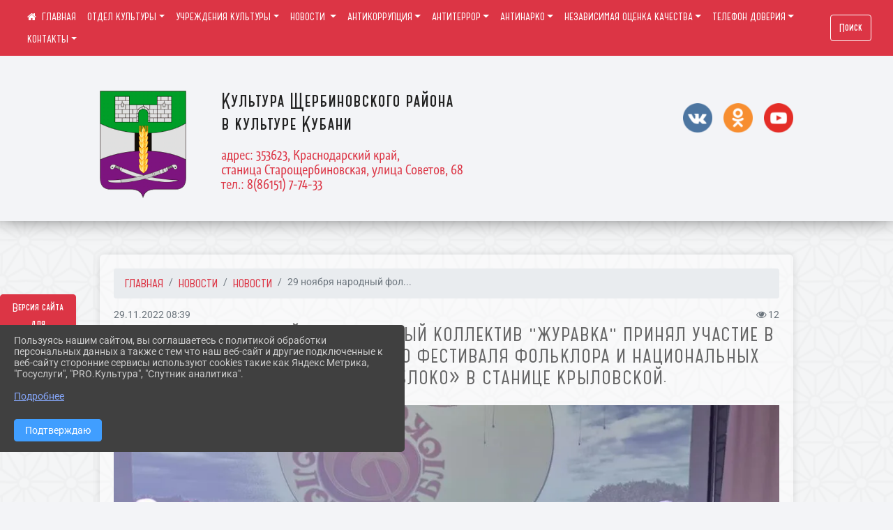

--- FILE ---
content_type: text/html; charset=utf-8
request_url: https://sherbok.ru/item/1399808
body_size: 20848
content:
<!DOCTYPE html><html lang="ru" class="h-100"><head><meta charset="utf-8"><meta http-equiv="X-UA-Compatible" content="IE=edge"><meta name="viewport" content="width=device-width, initial-scale=1"><link href="https://www.leocdn.ru/assets/uploads/favicons/u-251_164c8-png.ico" rel="shortcut icon" type="image/x-icon"><meta name="baseStaticUrl" content="/kubcms-front/v5/master"><link rel="stylesheet" crossorigin="" href="/kubcms-front/v5/master/s/a-index-tM_7IAdW.css"><link rel="stylesheet" crossorigin="" href="/kubcms-front/v5/master/s/a-el-form-item-aOVeQJfs.css"><link rel="stylesheet" crossorigin="" href="/kubcms-front/v5/master/s/a-el-checkbox-RI4HkaMh.css"><link rel="stylesheet" crossorigin="" href="/kubcms-front/v5/master/s/a-ParentTreeSelect-vdZDJbKU.css"><link rel="stylesheet" crossorigin="" href="/kubcms-front/v5/master/s/a-HelperTool-tn0RQdqM.css"><link rel="stylesheet" crossorigin="" href="/kubcms-front/v5/master/s/a-VideoInput-CvP3_GcT.css"><link rel="stylesheet" crossorigin="" href="/kubcms-front/v5/master/s/a-el-checkbox-group-D_6SYB2i.css"><link rel="stylesheet" crossorigin="" href="/kubcms-front/v5/master/s/a-index-cdla2BLU.css"><link rel="stylesheet" crossorigin="" href="/kubcms-front/v5/master/s/a-el-popover-Cktl5fHm.css"><link rel="stylesheet" crossorigin="" href="/kubcms-front/v5/master/s/a-FormPublicRender-MIpZo3OT.css"><link rel="stylesheet" crossorigin="" href="/kubcms-front/v5/master/s/a-el-date-picker-B3rLwVmC.css"><link rel="stylesheet" crossorigin="" href="/kubcms-front/v5/master/s/a-el-radio-DCrt2ktn.css"><link rel="stylesheet" crossorigin="" href="/kubcms-front/v5/master/s/a-el-pagination-BDwEpwR6.css"><link rel="stylesheet" crossorigin="" href="/kubcms-front/v5/master/s/a-el-popconfirm-Du63PGr7.css"><link rel="stylesheet" crossorigin="" href="/kubcms-front/v5/master/s/a-el-slider-DZCsS5Hk.css"><link rel="stylesheet" crossorigin="" href="/kubcms-front/v5/master/s/a-el-color-picker-ILi5dVKC.css"><link rel="stylesheet" crossorigin="" href="/kubcms-front/v5/master/s/a-el-input-number-BjNNn4iI.css"><link rel="stylesheet" crossorigin="" href="/kubcms-front/v5/master/s/a-index-DsLjyqO-.css"><link rel="stylesheet" crossorigin="" href="/kubcms-front/v5/master/s/a-SectionSettings-DWG_XLy8.css"><link rel="stylesheet" crossorigin="" href="/kubcms-front/v5/master/s/a-inSite-8egEwldS.css"><script type="module" crossorigin="" src="/kubcms-front/v5/master/s/e-inSite-BOhS6m2p.js"></script><link rel="modulepreload" crossorigin="" href="/kubcms-front/v5/master/s/c-index-bEbJun7z.js"><link rel="modulepreload" crossorigin="" href="/kubcms-front/v5/master/s/c-el-form-item-Dxi71L-P.js"><link rel="modulepreload" crossorigin="" href="/kubcms-front/v5/master/s/c-el-checkbox-CajeHZm7.js"><link rel="modulepreload" crossorigin="" href="/kubcms-front/v5/master/s/c-vuedraggable.umd-BHhTWoBF.js"><link rel="modulepreload" crossorigin="" href="/kubcms-front/v5/master/s/c-FrontendInterfaces-BVkycfaD.js"><link rel="modulepreload" crossorigin="" href="/kubcms-front/v5/master/s/c-ParentTreeSelect-9BFWADb_.js"><link rel="modulepreload" crossorigin="" href="/kubcms-front/v5/master/s/c-index-CYQ4u1dC.js"><link rel="modulepreload" crossorigin="" href="/kubcms-front/v5/master/s/c-HelperTool-D7hxN4_b.js"><link rel="modulepreload" crossorigin="" href="/kubcms-front/v5/master/s/c-FormGroupWrapper-lKGmvqxY.js"><link rel="modulepreload" crossorigin="" href="/kubcms-front/v5/master/s/c-_baseMap-DyS895Ik.js"><link rel="modulepreload" crossorigin="" href="/kubcms-front/v5/master/s/c-map-BGkT4sNy.js"><link rel="modulepreload" crossorigin="" href="/kubcms-front/v5/master/s/c-_baseOrderBy-CY_iNDhL.js"><link rel="modulepreload" crossorigin="" href="/kubcms-front/v5/master/s/c-orderBy-Bgm9KKau.js"><link rel="modulepreload" crossorigin="" href="/kubcms-front/v5/master/s/c-VideoInput-DqNmTCf7.js"><link rel="modulepreload" crossorigin="" href="/kubcms-front/v5/master/s/c-lodash-BQl7P9W9.js"><link rel="modulepreload" crossorigin="" href="/kubcms-front/v5/master/s/c-animations-BhI5P8CS.js"><link rel="modulepreload" crossorigin="" href="/kubcms-front/v5/master/s/c-index-DQIgQm1J.js"><link rel="modulepreload" crossorigin="" href="/kubcms-front/v5/master/s/c-index-CQ56PxfO.js"><link rel="modulepreload" crossorigin="" href="/kubcms-front/v5/master/s/c-toInteger-C6xo1XSi.js"><link rel="modulepreload" crossorigin="" href="/kubcms-front/v5/master/s/c-index-D5xCMlbC.js"><link rel="modulepreload" crossorigin="" href="/kubcms-front/v5/master/s/c-FormPublicRender-CshrnIvM.js"><link rel="modulepreload" crossorigin="" href="/kubcms-front/v5/master/s/c-el-pagination-ohcjjy-B.js"><link rel="modulepreload" crossorigin="" href="/kubcms-front/v5/master/s/c-el-popconfirm-CP8G0ic0.js"><link rel="modulepreload" crossorigin="" href="/kubcms-front/v5/master/s/c-index-ndmCYBTm.js"><link rel="modulepreload" crossorigin="" href="/kubcms-front/v5/master/s/c-el-slider-neuk3Ysm.js"><link rel="modulepreload" crossorigin="" href="/kubcms-front/v5/master/s/c-index-BYuZUDxE.js"><link rel="modulepreload" crossorigin="" href="/kubcms-front/v5/master/s/c-AddOrEdit-D10FjbOx.js"><link rel="modulepreload" crossorigin="" href="/kubcms-front/v5/master/s/c-index-yJLvgOIv.js"><link rel="modulepreload" crossorigin="" href="/kubcms-front/v5/master/s/c-index-BLOKTJfr.js"><link rel="modulepreload" crossorigin="" href="/kubcms-front/v5/master/s/c-SingleUploaderWithActions-B7OfwLLm.js"><link rel="modulepreload" crossorigin="" href="/kubcms-front/v5/master/s/c-SectionSettings-S1N5Srcd.js"><style></style><title>29 ноября народный фольклорный коллектив "Журавка" принял участие в зональном этапе  XXXIV краевого фестиваля фольклора и национальных культур «Золотое яблоко» в станице Крыловской. | Культура Щербиновского района Краснодарский край</title>
<meta name="title" content="29 ноября народный фольклорный коллектив " Журавка"="" принял="" участие="" в="" зональном="" этапе="" xxxiv="" краевого="" фестиваля="" фольклора="" и="" национальных="" культур="" «Золотое="" яблоко»="" станице="" Крыловской.="" |="" Культура="" Щербиновского="" района="" Краснодарский="" край"="">
<meta name="keywords" content="ноября, народный, фольклорный, коллектив, журавка, принял, участие, зональном, этапе, xxxiv, краевого, фестиваля, фольклора, национальных, культур, золотое,">
<meta property="og:url" content="https://sherbok.ru/item/1399808">
<meta property="og:type" content="website">
<meta property="og:title" content="29 ноября народный фольклорный коллектив " Журавка"="" принял="" участие="" в="" зональном="" этапе="" xxxiv="" краевого="" фестиваля="" фольклора="" и="" национальных="" культур="" «Золотое="" яблоко»="" станице="" Крыловской.="" |="" Культура="" Щербиновского="" района="" Краснодарский="" край"="">
<meta property="og:description" content="">
<meta property="og:image" content="/image-resizer/eqo9ePWtswn8j0B9nwGTp5KLyvV81Vn5wq7yAHCr%2Ffit-in%2F1300x1300%2Ffilters%3Aquality(80)%3Aformat(webp)%2F782329.selcdn.ru%2Fleonardo%2FuploadsForSiteId%2F49776%2Fcontent%2F4a4a6a63-2d14-4cc7-b094-4fb3b78b9ce0.jpeg">
<meta name="twitter:card" content="summary_large_image">
<meta property="twitter:domain" content="sherbok.ru">
<meta property="twitter:url" content="https://sherbok.ru/item/1399808">
<meta name="twitter:title" content="29 ноября народный фольклорный коллектив " Журавка"="" принял="" участие="" в="" зональном="" этапе="" xxxiv="" краевого="" фестиваля="" фольклора="" и="" национальных="" культур="" «Золотое="" яблоко»="" станице="" Крыловской.="" |="" Культура="" Щербиновского="" района="" Краснодарский="" край"="">
<meta name="twitter:description" content="">
<meta name="twitter:image" content="/image-resizer/eqo9ePWtswn8j0B9nwGTp5KLyvV81Vn5wq7yAHCr%2Ffit-in%2F1300x1300%2Ffilters%3Aquality(80)%3Aformat(webp)%2F782329.selcdn.ru%2Fleonardo%2FuploadsForSiteId%2F49776%2Fcontent%2F4a4a6a63-2d14-4cc7-b094-4fb3b78b9ce0.jpeg"></head><body class="h-100 ptype-item_page item-id-1399808 parent-id-1920654 parent-id-49780"><script>
		if ((document?.cookie || '').indexOf('devMode=1') !== -1) {
			var elemDiv = document.createElement('div');
			elemDiv.style.cssText = 'position:fixed;bottom:16px;right:35px;z-index:10000;color:red;';
			elemDiv.innerText = "devMode"
			document.body.appendChild(elemDiv);
		}
				</script><style data-styled="true" data-styled-version="6.1.12">.etsVJd{color:#ccc!important;font-size:16px!important;transition:transform 0.2s;display:inline-block;}/*!sc*/
.etsVJd:hover{color:#fff!important;transform:scale(1.2);}/*!sc*/
data-styled.g1[id="sc-braxZu"]{content:"etsVJd,"}/*!sc*/
.fjwXFW img{max-height:100%;min-width:100%;vertical-align:bottom;object-fit:cover;}/*!sc*/
data-styled.g2[id="sc-gJhJTp"]{content:"fjwXFW,"}/*!sc*/
</style><style id="custom-styles-2">/*лого в шапке и текст*/
.logoback {
    display: flex;
}
.logobackright {
    margin-right: 50px;
}
.line {
    display: none;
}
/*лого в шапке и текст*/

/* ширина тела*/
.container, .container-lg, .container-md, .container-sm, .container-xl {
    max-width: 80%;
}
/* ширина тела*/


/* высота заголовка */
.logo {
    font-family: 'Graublau Web', serif;
    margin-top: 80px;
}
/* высота заголовка */

/**********************************************************/
/************** шаблон css (основные фунции) **************/
/**********************************************************/

/*** ПОДГРУЖАЕМ ШРИФТЫ ***/
@font-face {
    font-family: Graublau Web; /* Имя шрифта */
    src: url(https://www.leocdn.ru/uploadsForSiteId/203019/content/705bddad-5e59-4457-9f48-404fcfdd9f75.otf); /* Путь к файлу со шрифтом */
   }
   
   @font-face {
    font-family: 'catorze27style1_semibold'; /* Имя шрифта */
    src: url(https://www.leocdn.ru/uploadsForSiteId/203239/content/ba7a4fed-fa3e-49ec-933e-f65baea6409e.woff); /* Путь к файлу со шрифтом */
   }
 
      @font-face {
     font-family: 'Roboto'; /* Имя шрифта */
      src: url(https://www.leocdn.ru/uploadsForSiteId/200018/content/46f891a3-1ecb-4a51-b70f-4569981aae86.woff ); /* Путь к файлу со шрифтом */
   }
/*** ПОДГРУЖАЕМ ШРИФТЫ ***/


/*** ШРИФТЫ И СТИЛЬ ЗАГОЛОВКОВ ***/

body {/*используем семью шрифтов в теле сайта***/
 font-family: 'Roboto'; /* Имя шрифта */
	 background: #f3f4f7;
    background-image: url(https://www.leocdn.ru/uploadsForSiteId/133541/content/90c2e32c-645e-43f6-ba96-666db780a4c7.png);
    background-position: left top !important;
    background-repeat: repeat !important;
    background-attachment: fixed !important;
    background-size: 400px;
}

.logo {/*используем семью шрифтов в шапке сайта ***/

 font-family: 'catorze27style1_semibold'; /* Имя шрифта */
}

p {

   font-family: 'Roboto';/* Имя шрифта */
}



/* новости */


/* новости */
a {
  color: #dc3545; 
    text-decoration: none;
    background-color: transparent;
    font-size: 16px;
 font-family: 'catorze27style1_semibold';
}

a:hover {
 color: #53565B;
    text-decoration: none;
   
} 
.h3, h3 {
    font-size: 26px;
    font-weight: bold;
    text-transform: uppercase;
    letter-spacing: 1px;
    color: #222222ad !important;
    text-transform: uppercase;
    font-family: 'catorze27style1_semibold';
    text-align: center;
    margin-bottom: 20px;
}



.h4, h4 {/*стиль заголовков h4*/
	font-size: 1.3rem;
	font-weight: bold;
	color: #0e99a7; 
	 text-transform: uppercase;
 font-family: 'catorze27style1_semibold'; /* Имя шрифта */
}    


/*иконка главная */
 .fa-home:before {
    content: "\f015 ";
}
 .fa-home:after {
    content: "\00a0 \00a0 ГЛАВНАЯ ";
 font-family: 'catorze27style1_semibold'; /* Имя шрифта */
}
/*иконка главная */

/*** ШРИФТЫ И СТИЛЬ ЗАГОЛОВКОВ ***/



/* иконки соц-сети шапка и подвал */
.fa-youtube-square::before, .fa-youtube-square::before {
    color: #48649D;
    width: 1%;
    background-image: url(https://www.leocdn.ru/uploadsForSiteId/200417/content/cc4cc1f2-b18b-4bdb-8525-5324fd6e67d0.png);
    content: '';
    width: 42px;
    height: 42px;
    background-size: cover;
    float: right;
}

i.fa.fa-2x.fa-telegram::before, i.fa.fa-2x.fa-telegram::before {
    color: #48649D;
    width: 1%;
    background-image: url(https://www.leocdn.ru/uploadsForSiteId/202244/content/3a022d45-2c93-4944-905d-acc134c5679d.png);
    content: '';
    width: 42px;
    height: 42px;
    background-size: cover;
    float: right;
    
}

.fa-vk::before {
    color: #48649D;
    width: 1%;
    background-image: url(https://www.leocdn.ru/uploadsForSiteId/201172/content/3dbeed6b-9956-499c-ae48-758107655c1b.png);
    content: '';
    width: 42px;
    height: 42px;
    background-size: cover;
    float: right
}
.fa-odnoklassniki-square::before {
   color: #48649D;
    width: 1%;
    background-image: url(https://www.leocdn.ru/uploadsForSiteId/201172/content/2904fc0e-c9a0-45b6-a489-ea937f865c9a.png);
    content: '';
    width: 42px;
    height: 42px;
    background-size: cover;
    float: right;
}
/* иконки соц-сети шапка и подвал */


/* шапка сайта */
.head-image {
    background: #f3f4f7;
 width: 100%;
    background-size: auto 100%;
    background-repeat: no-repeat;
    background-position: bottom;
   box-shadow: 0px -11px 31px black;
    margin-top: 30px;

}
/* шапка сайта */


/* логотип в шапке */
.line {
    width: 150px;
    height: 100px;
}

/* логотип в шапке */



/*обводка блока*/
.el-card {
   border: none;}
/*обводка блока*/

/*схема проезда*/
.left {
    width: 48%;
    float: left;
    padding: 20px;
}

.right {
    width: 48%;
    float: right;
}
/*схема проезда*/

/* горизонтальное меню*/

.navbar-expand-sm .navbar-nav {
    margin: 0 auto;
}

.navbar.navbar-expand-sm.navbar-dark {
    background-color: #dc3545 !important;
    top: 0;
    position: absolute;
    margin: 0 auto;
    width: 100%;
    z-index: 10;
}

.navbar-dark .navbar-nav .nav-link {
    color: #fff !important;
  font-family: 'catorze27style1_semibold'; /* Имя шрифта */
   font-size: 14px;
}

.navbar-dark .navbar-nav .nav-link:hover {
    color: #ffffff82 !important;
    font-size: 15px;
     transition: all 350ms ease !important;
}

.dropdown-menu.menu-sortabled.ui-sortable.show {
    margin-top: 11px;
}

.dropdown-menu {
    border: 1px solid rgb(60 60 60 / 48%);
    border-radius: 0.25rem;
    margin-top: 10px;
}


.dropdown-item:focus, .dropdown-item:hover {
    color: #ffffff;
    text-decoration: none;
    background-color: #dc3545;
    font-size: 18px;
         transition: all 350ms ease !important;
}
.dropdown-item.active, .dropdown-item:active {
    background-color: #484848;
}

/* иконки редактирования */
.navbar.navbar-expand-sm.navbar-dark i.fa.fa-list {
color: #919191;
}
.navbar.navbar-expand-sm.navbar-dark i.fa.fa-plus {
color: #919191;
}
/* иконки редактирования */
/* горизонтальное меню*/



/*подвал*/
footer.footer {
text-transform: uppercase;
	background: #303030 repeat !important;
	 font-family: 'catorze27style1_semibold'; /* Имя шрифта */
}

footer.footer a {
	color: #FFFFFF;
	text-decoration: none;
}

footer.footer a:hover {
  color: #bdbdbd;
    text-decoration: none;
    font-size: 20px;
     transition: all 350ms ease !important;

}
footer.footer .text-muted a:hover {
    color: #e1e1e1;
    text-decoration: none;
font-size: 14px;
 
}



.buttonleft {
    float: left;
    width: 25%;
        padding: 10px;
}

.buttonright1 {
    float: right;
    width: 25%;
    display: block;
        border-left: 14px solid #dc3545;
    padding: 20px;
}

.buttonright2 {
    float: right;
    width: 25%;
    display: block;
        border-left: 14px solid #dc3545;
    padding: 20px;
}

.buttoncentr {
    display: flex;
}

@media screen and (max-width: 800px) {
.buttoncentr {
   display: none; 
}  
}

/*подвал*/

/**********************************************************/
/************** шаблон css (основные фунции) **************/
/**********************************************************/



/* Кнопка вертикального меню */
#show-sidebar {
    top: 100px !important;
}
/* Кнопка вертикального меню */

/*версия для слабовидящих*/
.visual-impired-button {
    margin-top: 400px;
padding: 0.75rem 0rem !important;
    max-width: 109px !important;
}

.fa-eye-slash:before {
    content: "ВЕРСИЯ ДЛЯ СЛАБОВИДЯЩИХ";
    font-size: 10px;
font-family: 'Roboto'; /* Имя шрифта */
}

.visual-impired-button a:hover {
    transform: scale(1.1) translateX(5px);
    transition: all 350ms ease !important;
}
@media screen and (max-width: 800px) {
  .fa-eye-slash:before {
    content: "\f070";
    font-size: 14px;
     font-family: unset !important;
} 
}
    
    
    
    

/*версия для слабовидящих*/

/*** КНОПКА ПОИСК ***/

.form-inline .form-control {
    width: 140px;
    font-size: 12px;
    text-transform: lowercase;
}


.btn-outline-success {
 color: #fff;
    background-color: #dc3545;
    border-color: #ffffff;
    font-family: 'catorze27style1_semibold'; /* Имя шрифта */
}

.btn-outline-success:hover {
    color: #dc3545;
    background-color: #ffffff;
    border-color: #dc3545;
}

.btn-outline-success:not(:disabled):not(.disabled).active, .btn-outline-success:not(:disabled):not(.disabled):active, .show > .btn-outline-success.dropdown-toggle {
 color: #fff;
    background-color: #dc3545;
    border-color: #dc3545;
}

.btn-outline-success:not(:disabled):not(.disabled).active:focus, .btn-outline-success:not(:disabled):not(.disabled):active:focus, .show > .btn-outline-success.dropdown-toggle:focus {
	box-shadow: 0 0 0 .2rem #dc354500 !important;
}

.btn-outline-success.focus, .btn-outline-success:focus {
	box-shadow: 0 0 0 .2rem #dc354500 !important;
}
/*** КНОПКА ПОИСК ***/



/*** ХЛЕБНЫЕ КРОШКИ ***/
.breadcrumb  i.fa.fa-home
{display: none;}


.breadcrumb  a {
	color: #dc3545 !important;
	    text-transform: uppercase;
}

.breadcrumb  a:hover {
	color: #858585 !important;
}

.breadcrumb  a:focus {
	color: #858585  !important ;
}
/*** ХЛЕБНЫЕ КРОШКИ ***/


/*** ВЕРТИКАЛЬНОЕ МЕНЮ ***/
.sidebar-content {
    text-transform: uppercase;
}

.sidebar-brand {
	color: #9978a5 !important;
}

.sidebar-brand a {
	color: #9978a5 !important;
}

.sidebar-brand  a:hover {
	color: #9978a5 !important;
}

.sidebar-brand  a:focus {
	color: #9978a5 !important;
}

.sidebar-wrapper .sidebar-menu .active > a {
	background: #4e4e4e;
}

.sidebar-wrapper .sidebar-menu .sidebar-dropdown .sidebar-submenu ul {
	background: #9978a5;
}

.sidebar-wrapper {
	background: #303030;
}

.sidebar-wrapper .sidebar-menu a {
	color: #ffffff !important;
}

.sidebar-wrapper .sidebar-menu a:hover {
	color: #c1c1c1 !important;
}

.sidebar-wrapper .sidebar-menu a:focus {
	color: #c1c1c1 !important;
}

.sidebar-menu > ul:nth-child(1) > li:nth-child(1) {
	color: #9978a5 !important;
}

.sidebar-menu > ul:nth-child(2) > li:nth-child(1) {
	color: #9978a5 !important;
}
/*** ВЕРТИКАЛЬНОЕ МЕНЮ ***/



/*** ИНОЕ ***/


/**** Карусель банеров ***/
/** изображения **/
.slick-initialized .slick-slide img {
transition: all 300ms ease !important;
border-radius: 100px !important;
-webkit-filter: grayscale(30%) !important;
filter: grayscale(30%) !important;
margin-bottom: 8px !important;
}
.slick-initialized .slick-slide img:hover {filter: none !important; }
/** изображения **/
.slick-slide .w-100 {
    width: 90% !important;
    
 background: white !important;
}
/** ссылки **/
.cms-block-banners.slider-banners .each-item-container a {color: #6D6B7A; font-size: 13px; transition: all 300ms ease; text-decoration: none;}
.cms-block-banners.slider-banners .each-item-container a:hover {color: #212121; text-decoration: none;}

/* иконки контроля*/
.carousel-control-prev-icon {background: url("https://782329.selcdn.ru/leo_panorams/sprite_icons.png") no-repeat 10px -320px !important;}
.carousel-control-next-icon {background: url("https://782329.selcdn.ru/leo_panorams/sprite_icons.png")  no-repeat 0px -380px !important;}
/* иконки контроля*/
/*** Карусель банеров ***/


/*Секции*/

html {
  scroll-behavior: smooth;
}
body {
  margin: 0;
 
}


.menu nav > p > a
 {
    margin-left: 10px;
}

a + a{
  margin-left: 0em;
}

section {
  width: 100%;
  height: auto;

  justify-content: center;
  align-items: center;
}
#a {
 background: url("https://home-school.interneturok.ru/static/articles/tridzat_pyat_sites/tridzat_pyat_sites.jpg") !important;
    background-position: left top !important;
    background-size: cover!important;
    background-repeat: no-repeat !important;
    background-attachment: fixed !important;

}
#b {

      background-position: left top !important;
    background-size: cover!important;
    background-repeat: no-repeat !important;
    background-attachment: fixed !important;
  
}
section#с {
     background: url("https://www.leocdn.ru/uploadsForSiteId/202566/content/adb5bbdc-3203-4eeb-82a0-caff622d0c66.jpg") !important;
      background-position: left top !important;
    background-size: cover!important;
    background-repeat: no-repeat !important;
    background-attachment: fixed !important;
   width: 100%;
  height: 900px;

 
}

#d {

background-position: left top !important;
    background-size: cover!important;
    background-repeat: no-repeat !important;
    background-attachment: fixed !important;
}
/*Секции*/


/*кнопки*/
.button_1619682619722 {
 font-family: 'catorze27style1_semibold'; /* Имя шрифта */
    display: inline-block !important;
    text-decoration: none !important;
    background-color: #dc3545 !important;
    color: #ffffff !important;
    border-radius: 5px !important;
    font-size: 14px !important;
    padding: 6px 27px !important; 
    transition: all 0.4s ease !important;
margin-top: 0px !important;
margin-bottom: 0px !important;
}
.button_1619682619722:hover{
    text-decoration: none !important; 
    background-color: #222 !important;
    color: #fff !important;
 font-size: 15px !important;
  transition: all 350ms ease !important;
}
/*кнопки*/

/* Карточки медиатеки */

/* плавное увеличение карточки новости */
.cms-block-news.tail-news .card:hover {
transform: scale(1.030);
    transition: all 0.35s ease-in-out;}
/* плавное увеличение карточки новости */

/* плавное увеличение баннеров */
.cms-block-banners .list-banners a {
    -webkit-transition: all 0.15s ease-in-out;
    transition: all 0.35s ease-in-out;
    background: #ffffff00 !important;
}
.cms-block-banners .list-banners a:hover {
transform: scale(1.010) !important;
    transition: all 0.35s ease-in-out;
}

/* плавное увеличение баннеров */

.section-fluid-main{
  position: relative;
  display: block;
  overflow: hidden;
  width: calc(100% - 40px);
  padding-right: 15px;
  padding-left: 15px;
  margin-right: auto;
  margin-left: auto;
  max-width: 1140px;
  padding: 20px 0;
}
.section-row{
  display: -ms-flexbox;
  display: flex;
  -ms-flex-wrap: wrap;
  flex-wrap: wrap;
  margin-right: -15px;
  margin-left: -15px;
}
.section-row:hover .section-col{
  opacity: 0.1;
}
.section-col{
  position: relative;
  width: 100%;
  -ms-flex: 0 0 50%;
  flex: 0 0 50%;
  max-width: 50%;
  transition: opacity 250ms linear;
}
.section-row .section-col:hover{
  opacity: 1;
}
.section{
  position: relative;
  display: block;
  width: 100%;
  overflow: hidden;
  cursor: pointer;
  padding: 15px;
}
.section-in{
  position: relative;
  display: block;
  width: 100%;
  overflow: hidden;
  border-radius: 6px;
  cursor: pointer;
}
.section-in img{
  display: block;
  width: 100%;
  height: auto;
  transition: transform 250ms linear;
  filter: grayscale(108%);
}
.section-col:hover .section-in img{
  transform: scale(1.1) rotate(0deg);
}

.hover-text{
  position: fixed;
  top: 0;
  left: 0;
  width: 100%;
  height: 100%;
  overflow: hidden;
  z-index: 100;
  pointer-events: none;
  display: -webkit-inline-flex;
  display: -ms-inline-flexbox;
  display: inline-flex;
  -webkit-align-items: center;
  -moz-align-items: center;
  -ms-align-items: center;
  align-items: center;
  -webkit-justify-content: center;
  -moz-justify-content: center;
  -ms-justify-content: center;
  justify-content: center;
  -ms-flex-pack: center;
  text-align: center;
    -ms-flex-item-align: center;
    align-self: center;
  mix-blend-mode: difference;
}
.hover-text h2{

  font-family: 'Poppins', sans-serif;
  font-weight: 800;
  font-size: 8vw;
  line-height: 1;
  color: #dc3545;
  opacity: 0;
  transform: scale(0.8);
  transition: transform 250ms linear, opacity 250ms ease;
}
.section-col:hover + .hover-text h2{
  opacity: 1;
  transform: scale(1);
}


/* Карточки медиатеки */</style><div class="h-100"><div class="visual-impired-button" itemprop="copy" style="padding:3px 0"><a style="margin-top:10px" href="#" class="btn btn-danger spec bvi-open" aria-label="Включить версию для слабовидящих">Версия сайта для слабовидящих</a></div><main class="page-content d-flex flex-column h-100 cms-all-sections" id="allrecords"><div data-section-id="11656" data-section-type="header" data-section-comment="" data-section-visible="1" class="bvi-tts" id="rec11656"><div class="head-image" style="width:100%;background-size:cover;background-image:url('')"><div style="position:relative;padding-bottom:26px;padding-top:20px" class="container"><div class="d-flex align-items-center justify-content-between"><div class="line" style="padding:0px"><div style="padding:12px 9px 0 10px"><img src="https://www.leocdn.ru/assets/your_logo.png" loading="lazy"></div></div><div class="logo"><div><meta name="proculture-verification" content="9df4de86e4041ada8c62d6e4c005db9a">

<script async="" src="https://culturaltracking.ru/static/js/spxl.js?pixelId=12108" data-pixel-id="12108"></script>


<div class="logoback">
<div class="logobackright">

<img alt="" height="154" src="https://www.leocdn.ru/uploadsForSiteId/49776/content/9d29261c-044d-4e3a-a747-b4c18d9cb2df.png" width="124" loading="lazy">
</div>

<div class="logoleft">
<p><span style="font-size:28px;"><span style="color:#222;"><font face="catorze27style1_semibold">Культура Щербиновского района<br> в культуре Кубани</font></span></span><br>
<br>
<span style="font-size:18px;"><span style="color:#dc3545;"><font face="Graublau Web">адрес: 353623, Краснодарский край, <br>станица Старощербиновская, улица Советов, 68<br>
тел.: 8(86151) 7-74-33</font></span></span></p>
</div>
</div>


</div><div>     </div></div><div><a href="" target="_blank" class="sc-braxZu etsVJd ml-3" socialnetworkscolor="#ccc" socialnetworkscolorhover="#fff" socialnetworksfontsize="16"><i class="fa fa-2x fa-vk"></i></a><a href="" target="_blank" class="sc-braxZu etsVJd ml-3" socialnetworkscolor="#ccc" socialnetworkscolorhover="#fff" socialnetworksfontsize="16"><i class="fa fa-2x fa-odnoklassniki-square"></i></a><a href="" target="_blank" class="sc-braxZu etsVJd ml-3" socialnetworkscolor="#ccc" socialnetworkscolorhover="#fff" socialnetworksfontsize="16"><i class="fa fa-2x fa-youtube-square"></i></a></div></div></div></div><nav class="navbar navbar-expand-sm navbar-dark" style="background-color:#343a40"><div class="container-fluid"><button class="navbar-toggler" type="button" data-toggle="collapse" data-target="#navbarsExample03" aria-controls="navbarsExample03" aria-expanded="false" aria-label="Развернуть наигацию"><span class="navbar-toggler-icon"></span></button><div class="collapse navbar-collapse visible" id="navbarsExample03"><ul class="navbar-nav mr-auto menu-sortabled"><li class="nav-item"><a class="nav-link" href="/"><i class="fa fa-home"></i></a></li><li class="nav-item dropdown" id="menu_49787" item-id="49787"><a class="nav-link dropdown-toggle" href="/item/49787" id="dropdown03" data-toggle="dropdown" aria-haspopup="true" aria-expanded="false">ОТДЕЛ КУЛЬТУРЫ</a><ul class="dropdown-menu menu-sortabled" aria-labelledby="dropdown03"><li id="menu_49789" item-id="49789"><a class="dropdown-item" href="/item/49789">О нас</a><span style="display:none" class="move-box"><i class="fa fa-arrows"></i></span></li><li id="menu_2308623" item-id="2308623"><a class="dropdown-item" href="/item/2308623">🌟 Приглашаем жителей и гостей станицы Старощербиновской на праздничный концерт! 🌟</a><span style="display:none" class="move-box"><i class="fa fa-arrows"></i></span></li><li id="menu_2322821" item-id="2322821"><a class="dropdown-item" href="/item/2322821">✨Ленинград. Урок мужества и вдохновения</a><span style="display:none" class="move-box"><i class="fa fa-arrows"></i></span></li><li id="menu_2332728" item-id="2332728"><a class="dropdown-item" href="/item/2332728">В минувшую субботу «Атамань» с размахом отметила свой 16-й день рождения! 🌻🌻🌻</a><span style="display:none" class="move-box"><i class="fa fa-arrows"></i></span></li><li id="menu_49791" item-id="49791"><a class="dropdown-item" href="/item/49791">Сотрудники</a><span style="display:none" class="move-box"><i class="fa fa-arrows"></i></span></li><li id="menu_49798" item-id="49798"><a class="dropdown-item" href="/item/49798">Документы</a><span style="display:none" class="move-box"><i class="fa fa-arrows"></i></span></li><li id="menu_647661" item-id="647661"><a class="dropdown-item" href="/item/647661">Муниципальное задание 2020 год</a><span style="display:none" class="move-box"><i class="fa fa-arrows"></i></span></li><li id="menu_690911" item-id="690911"><a class="dropdown-item" href="/item/690911">Нормативные затраты</a><span style="display:none" class="move-box"><i class="fa fa-arrows"></i></span></li><li id="menu_647800" item-id="647800"><a class="dropdown-item" href="/item/647800">Муниципальное задание ДШИ Шабельское</a><span style="display:none" class="move-box"><i class="fa fa-arrows"></i></span></li><li id="menu_703304" item-id="703304"><a class="dropdown-item" href="/item/703304">Акты проверок</a><span style="display:none" class="move-box"><i class="fa fa-arrows"></i></span></li><li id="menu_739378" item-id="739378"><a class="dropdown-item" href="/item/739378">Нормотворческая деятельность</a><span style="display:none" class="move-box"><i class="fa fa-arrows"></i></span></li><li class="mx-3 admin-buttons horizontal-menu" style="display:none"><div class="d-flex justify-content-around text-center"><a data-toggle="tooltip" class="nav-link w-full" data-placement="bottom" title="Список" href="/front#/content?type=menu&amp;parentId=49787"><i class="fa fa-list"></i></a><a data-toggle="tooltip" class="nav-link w-full" data-placement="bottom" title="Добавить" href="/front#/content/add?type=menu&amp;parentId=49787"><i class="fa fa-plus"></i></a></div></li></ul><span style="display:none" class="move-box"><i class="fa fa-arrows"></i></span></li><li class="nav-item dropdown" id="menu_1920617" item-id="1920617"><a class="nav-link dropdown-toggle" href="/item/1920617" id="dropdown03" data-toggle="dropdown" aria-haspopup="true" aria-expanded="false">УЧРЕЖДЕНИЯ КУЛЬТУРЫ</a><ul class="dropdown-menu menu-sortabled" aria-labelledby="dropdown03"><li id="menu_1920618" item-id="1920618"><a class="dropdown-item" href="/item/1920618">ДОМА КУЛЬТУРЫ</a><span style="display:none" class="move-box"><i class="fa fa-arrows"></i></span></li><li id="menu_1920619" item-id="1920619"><a class="dropdown-item" href="/item/1920619">БИБЛИОТЕКИ</a><span style="display:none" class="move-box"><i class="fa fa-arrows"></i></span></li><li id="menu_1920620" item-id="1920620"><a class="dropdown-item" href="/item/1920620">УЧРЕЖДЕНИЯ ДОПОЛНИТЕЛЬНОГО ОБРАЗОВАНИЯ</a><span style="display:none" class="move-box"><i class="fa fa-arrows"></i></span></li><li id="menu_1920621" item-id="1920621"><a class="dropdown-item" href="/item/1920621">МУЗЕЙ И КИНОТЕАТР</a><span style="display:none" class="move-box"><i class="fa fa-arrows"></i></span></li><li id="menu_1921007" item-id="1921007"><a class="dropdown-item" href="/item/1921007">МЕТОДИЧЕСКИЙ ЦЕНТР</a><span style="display:none" class="move-box"><i class="fa fa-arrows"></i></span></li><li id="menu_49794" item-id="49794"><a class="dropdown-item" href="/item/49794">КОЛЛЕКТИВЫ</a><span style="display:none" class="move-box"><i class="fa fa-arrows"></i></span></li><li class="mx-3 admin-buttons horizontal-menu" style="display:none"><div class="d-flex justify-content-around text-center"><a data-toggle="tooltip" class="nav-link w-full" data-placement="bottom" title="Список" href="/front#/content?type=menu&amp;parentId=1920617"><i class="fa fa-list"></i></a><a data-toggle="tooltip" class="nav-link w-full" data-placement="bottom" title="Добавить" href="/front#/content/add?type=menu&amp;parentId=1920617"><i class="fa fa-plus"></i></a></div></li></ul><span style="display:none" class="move-box"><i class="fa fa-arrows"></i></span></li><li class="nav-item dropdown" id="menu_1920654" item-id="1920654"><a class="nav-link dropdown-toggle" href="/item/1920654" id="dropdown03" data-toggle="dropdown" aria-haspopup="true" aria-expanded="false">НОВОСТИ </a><ul class="dropdown-menu menu-sortabled" aria-labelledby="dropdown03"><li id="menu_744821" item-id="744821"><a class="dropdown-item" href="/item/744821">АФИШИ</a><span style="display:none" class="move-box"><i class="fa fa-arrows"></i></span></li><li id="menu_2299294" item-id="2299294"><a class="dropdown-item" href="/item/2299294">В минувшие выходные в этнографическом комплексе "Атамань " прошёл праздник риса "Кубанское золото". </a><span style="display:none" class="move-box"><i class="fa fa-arrows"></i></span></li><li id="menu_2302163" item-id="2302163"><a class="dropdown-item" href="/item/2302163">🎞🎞Кинотеатр «Родина» приглашает на показ новых кинофильмов: </a><span style="display:none" class="move-box"><i class="fa fa-arrows"></i></span></li><li id="menu_2303617" item-id="2303617"><a class="dropdown-item" href="/item/2303617">Сегодня исполняется 88 лет со дня образования нашего родного Краснодарского края! </a><span style="display:none" class="move-box"><i class="fa fa-arrows"></i></span></li><li id="menu_2303690" item-id="2303690"><a class="dropdown-item" href="/item/2303690">🌻🌻🌻Уважаемые жители и гости Щербиновского района, приглашаем Вас на праздничные мероприятия, посвященные 88-ой годовщине образования Краснодарского края!🌻🌻🌻</a><span style="display:none" class="move-box"><i class="fa fa-arrows"></i></span></li><li id="menu_2303701" item-id="2303701"><a class="dropdown-item" href="/item/2303701">🌟Утро в Екатериновском сельском поселении началось с торжественного момента-подъёма флага Кубани🌻 Флаг символизирует единство и гордость за малую родину.</a><span style="display:none" class="move-box"><i class="fa fa-arrows"></i></span></li><li id="menu_2306619" item-id="2306619"><a class="dropdown-item" href="/item/2306619">🎨 Дорогие друзья! Приглашаем Вас на торжественное мероприятие, посвященное 55-идти летнему юбилею Детской художественной школы!!!</a><span style="display:none" class="move-box"><i class="fa fa-arrows"></i></span></li><li id="menu_2306627" item-id="2306627"><a class="dropdown-item" href="/item/2306627">🪗🪗🪗Дорогие друзья! 🪗🪗🪗Приглашаем вас на Концертную программу «С чего начинается Родина» Государственного академического Кубанского казачьего хора, которая состоится 4 октября 2025 года,в 17.00 часо...</a><span style="display:none" class="move-box"><i class="fa fa-arrows"></i></span></li><li id="menu_2306647" item-id="2306647"><a class="dropdown-item" href="/item/2306647">🎞🎞🎞Кинотеатр «Родина» приглашает на показ новых кинофильмов: </a><span style="display:none" class="move-box"><i class="fa fa-arrows"></i></span></li><li id="menu_2308420" item-id="2308420"><a class="dropdown-item" href="/item/2308420">19 сентября в Центре народного творчества станицы Старощербиновской прошло торжественное мероприятие, посвященное 5⃣5⃣-летнему юбилею детской художественной школы станицы Старощербиновской. 🌟🌟🌟</a><span style="display:none" class="move-box"><i class="fa fa-arrows"></i></span></li><li id="menu_2312425" item-id="2312425"><a class="dropdown-item" href="/item/2312425">🌻🌻🌻27 сентября в этно-культурном комплексе «Атамань» прошел Краевой праздник "Пышна галушка".</a><span style="display:none" class="move-box"><i class="fa fa-arrows"></i></span></li><li id="menu_2319426" item-id="2319426"><a class="dropdown-item" href="/item/2319426">🔥🔥🔥Сегодня в Центре народного творчества станицы Старощербиновской состоялся незабываемый праздник творчества – муниципальный этап краевого фестиваля-конкурса  детского художественного творчества «...</a><span style="display:none" class="move-box"><i class="fa fa-arrows"></i></span></li><li id="menu_2319428" item-id="2319428"><a class="dropdown-item" href="/item/2319428">Преподаватель детской художественной школы станицы Старощербиновской  Мешкова Алла удостоена благодарности Министерства культуры Краснодарского края.</a><span style="display:none" class="move-box"><i class="fa fa-arrows"></i></span></li><li id="menu_2319431" item-id="2319431"><a class="dropdown-item" href="/item/2319431">Уважаемые жители Щербиновского района!  9 октября, в День полного освобождения Краснодарского края от немецко-фашистских захватчиков и завершения битвы за Кавказ, во всех сельских поселениях Щербин...</a><span style="display:none" class="move-box"><i class="fa fa-arrows"></i></span></li><li id="menu_2323224" item-id="2323224"><a class="dropdown-item" href="/item/2323224">В кинотеатре «Родина» Старощербиновского сельского поселения Щербиновского района для учащихся 8-11 классов МБОУ СОШ № 1 им. Ляпидевского ст. Старощербиновская прошло мероприятие, посвященное профи...</a><span style="display:none" class="move-box"><i class="fa fa-arrows"></i></span></li><li id="menu_2327701" item-id="2327701"><a class="dropdown-item" href="/item/2327701">🌻🌻🌻18 октября в этно-культурном комплексе «Атамань» прошел Краевой праздник «Тэщины пирижечкы»!🌻🌻🌻 Дух соревнований охватил в этот день Атамань. Лучшие тещи Кубани соревновались, кто же лучше всех ...</a><span style="display:none" class="move-box"><i class="fa fa-arrows"></i></span></li><li id="menu_2334576" item-id="2334576"><a class="dropdown-item" href="/item/2334576">Дорогие друзья! 3 ноября 2025 года учреждения культуры приглашают всех присоединиться к Всероссийской акции «Ночь искусств». ✨Это удивительное праздничное событие, которое наполнит ваш день незабыв...</a><span style="display:none" class="move-box"><i class="fa fa-arrows"></i></span></li><li id="menu_2334589" item-id="2334589"><a class="dropdown-item" href="/item/2334589">Уважаемые друзья! Мы рады пригласить вас на мероприятия, посвященные Дню народного единства! Этот праздник символизирует сплоченность нашего народа и важность единства в нашем обществе!</a><span style="display:none" class="move-box"><i class="fa fa-arrows"></i></span></li><li id="menu_2339382" item-id="2339382"><a class="dropdown-item" href="/item/2339382">🇷🇺Щербиновский Дом культуры в День народного единства порадовал своих зрителей театральной постановкой «Черевички» #КубаньВсенародная</a><span style="display:none" class="move-box"><i class="fa fa-arrows"></i></span></li><li id="menu_2339400" item-id="2339400"><a class="dropdown-item" href="/item/2339400">В день государственного праздника Дня народного Единства в Ейскоукрепленском сельском Доме культуры собрались жители и гости села , чтобы ощутить силу и сплоченность великой страны🤍💙❤️</a><span style="display:none" class="move-box"><i class="fa fa-arrows"></i></span></li><li id="menu_2339404" item-id="2339404"><a class="dropdown-item" href="/item/2339404">Сегодня зал Глафировского СДК был наполнен особой атмосферой тепла и патриотизма: зрители собрались вместе, чтобы в очередной раз ощутить неразрывную связь со своей страной и её многонациональной к...</a><span style="display:none" class="move-box"><i class="fa fa-arrows"></i></span></li><li id="menu_2339426" item-id="2339426"><a class="dropdown-item" href="/item/2339426">Сегодня, в Глафировском Доме культуры состоялся яркий и аппетитный фестиваль национальной кухни «Гастрономический рай», объединивший жителей и организации всего села.</a><span style="display:none" class="move-box"><i class="fa fa-arrows"></i></span></li><li id="menu_2339457" item-id="2339457"><a class="dropdown-item" href="/item/2339457">В преддверии празднования Дня народного единства, учащиеся МБОУ СОШ И 6 им. А. А. Шукалова с. Екатериновка приняли участие в спортивном мероприятии "Мы едины" на базе спортивного зала МКУК "Екатери...</a><span style="display:none" class="move-box"><i class="fa fa-arrows"></i></span></li><li id="menu_2339470" item-id="2339470"><a class="dropdown-item" href="/item/2339470">В Шабельском СДК состоялся яркий концерт, подготовленный участниками художественной самодеятельности.</a><span style="display:none" class="move-box"><i class="fa fa-arrows"></i></span></li><li id="menu_2339482" item-id="2339482"><a class="dropdown-item" href="/item/2339482">Со сцены Новощербиновского СДК прозвучали поздравления от главы поселения Андрея Александровича Мищенко. Вместе с депутатом Совета муниципального образования Щербиновский район, ветераном СВО Алекс...</a><span style="display:none" class="move-box"><i class="fa fa-arrows"></i></span></li><li id="menu_2339487" item-id="2339487"><a class="dropdown-item" href="/item/2339487">Сегодня, 4 ноября, вся наша большая страна отмечает государственный праздник – День народного единства.</a><span style="display:none" class="move-box"><i class="fa fa-arrows"></i></span></li><li id="menu_2346376" item-id="2346376"><a class="dropdown-item" href="/item/2346376">⭐️Форум «Я ВКУЛЬТУРЕ»: новые имена, новые горизонты</a><span style="display:none" class="move-box"><i class="fa fa-arrows"></i></span></li><li id="menu_2346423" item-id="2346423"><a class="dropdown-item" href="/item/2346423">14 ноября в станице Каневской с успехом прошёл первый молодёжный фестиваль «Я – будущий профессионал!»</a><span style="display:none" class="move-box"><i class="fa fa-arrows"></i></span></li><li id="menu_2352836" item-id="2352836"><a class="dropdown-item" href="/item/2352836"> 🎭Никаких больше бесплатных походов в кино и театр!</a><span style="display:none" class="move-box"><i class="fa fa-arrows"></i></span></li><li id="menu_2353397" item-id="2353397"><a class="dropdown-item" href="/item/2353397">25 ноября в ст. Павловской состоялся зональный этап XXXVII краевого фестиваля фольклора и национальных культур"Золотое яблоко»🍏🪗💐Поздравляем народный фольклорный коллектив «Журавка»!  Коллектив при...</a><span style="display:none" class="move-box"><i class="fa fa-arrows"></i></span></li><li id="menu_2357769" item-id="2357769"><a class="dropdown-item" href="/item/2357769">3 декабря 2025 года в 10.00 ч. в кинотеатре "Родина" пройдет V Всероссийский фестиваль военно патриотического короткометражного кино для детей и молодёжи «ПОТОМКИ ПОБЕДИТЕЛЕЙ». Фестиваль станет важ...</a><span style="display:none" class="move-box"><i class="fa fa-arrows"></i></span></li><li id="menu_2357771" item-id="2357771"><a class="dropdown-item" href="/item/2357771">✨✨✨В минувшие выходные в учреждениях культуры прошли праздничные концерты, посвящённые Дню матери. 💐⭐️Талантливые творческие коллективы Щербиновского района с удовольствием порадовали зрителей своим...</a><span style="display:none" class="move-box"><i class="fa fa-arrows"></i></span></li><li id="menu_2357779" item-id="2357779"><a class="dropdown-item" href="/item/2357779">Уважаемые земляки, приглашаем вас на благотворительный концерт в поддержку бойцов СВО 🪖, который пройдёт в преддверии празднования Дня Героев Отечества! 🎖 Это мероприятие станет не только данью ува...</a><span style="display:none" class="move-box"><i class="fa fa-arrows"></i></span></li><li id="menu_2357782" item-id="2357782"><a class="dropdown-item" href="/item/2357782">7 ДЕКАБРЯ В 17:00 в Шабельском Доме культуры состоится уникальное событие — фронтовой благотворительный концерт «Привет из-за ленточки», в преддверии Дня Героев Отечества.   К нам приезжает Вадим М...</a><span style="display:none" class="move-box"><i class="fa fa-arrows"></i></span></li><li id="menu_2365636" item-id="2365636"><a class="dropdown-item" href="/item/2365636">Пусть мужество ваше нам будет примером! 🇷🇺🇷🇺🇷🇺</a><span style="display:none" class="move-box"><i class="fa fa-arrows"></i></span></li><li id="menu_2365645" item-id="2365645"><a class="dropdown-item" href="/item/2365645">Сегодня в Центре народного творчества станицы Старощербиновской прошло торжественное мероприятие, посвящённое Дню Героев Отечества.🇷🇺🇷🇺🇷🇺</a><span style="display:none" class="move-box"><i class="fa fa-arrows"></i></span></li><li id="menu_2365668" item-id="2365668"><a class="dropdown-item" href="/item/2365668">🌟🌟🌟В День Героев Отечества в МКУК «Екатериновский СДК имени Г.Л.Федорова» состоялось торжественное мероприятие «Героям Отечества Слава», которое прошло в атмосфере патриотизма и уважения.</a><span style="display:none" class="move-box"><i class="fa fa-arrows"></i></span></li><li id="menu_2373260" item-id="2373260"><a class="dropdown-item" href="/item/2373260">Дорогие друзья! 🎄Приглашаем вас на волшебную новогоднюю сказку «Капризная принцесса» по мотивам знаменитой истории «12 месяцев». ❄✨  📍ДШИ им. Д.С. Отсривного ст. Старощербиновской 22 декабря, 15:30...</a><span style="display:none" class="move-box"><i class="fa fa-arrows"></i></span></li><li id="menu_2373263" item-id="2373263"><a class="dropdown-item" href="/item/2373263">❄️🎄❄️Дорогие друзья, в преддверии самого главного волшебного праздника 🎄🎁, дарим деткам района новогодние представления "Финист - ясный сокол" 🌠✨ и "По страницам доброй сказки" 🧚.  Эти представления ...</a><span style="display:none" class="move-box"><i class="fa fa-arrows"></i></span></li><li id="menu_2373265" item-id="2373265"><a class="dropdown-item" href="/item/2373265">Екатериновский СДК им. Г.Л. Федорова рад пригласить всех детей на увлекательное новогоднее представление «Путешествие в сказочный мир» 🎄✨. А жителей села ждём на веселом новогоднем вечере «Наш весё...</a><span style="display:none" class="move-box"><i class="fa fa-arrows"></i></span></li><li class="mx-3 admin-buttons horizontal-menu" style="display:none"><div class="d-flex justify-content-around text-center"><a data-toggle="tooltip" class="nav-link w-full" data-placement="bottom" title="Список" href="/front#/content?type=menu&amp;parentId=1920654"><i class="fa fa-list"></i></a><a data-toggle="tooltip" class="nav-link w-full" data-placement="bottom" title="Добавить" href="/front#/content/add?type=menu&amp;parentId=1920654"><i class="fa fa-plus"></i></a></div></li></ul><span style="display:none" class="move-box"><i class="fa fa-arrows"></i></span></li><li class="nav-item dropdown" id="menu_252692" item-id="252692"><a class="nav-link dropdown-toggle" href="/item/252692" id="dropdown03" data-toggle="dropdown" aria-haspopup="true" aria-expanded="false">АНТИКОРРУПЦИЯ</a><ul class="dropdown-menu menu-sortabled" aria-labelledby="dropdown03"><li id="menu_252699" item-id="252699"><a class="dropdown-item" href="/item/252699">1. Нормативные правовые и иные акты</a><span style="display:none" class="move-box"><i class="fa fa-arrows"></i></span></li><li id="menu_1052639" item-id="1052639"><a class="dropdown-item" href="/item/1052639">Об итогах оценки эффективности  деятельности муниципальных учреждений  культуры, подведомственных отделу культуры  администрации муниципального образования Щербиновский район за 2021 год, об утверж...</a><span style="display:none" class="move-box"><i class="fa fa-arrows"></i></span></li><li id="menu_252698" item-id="252698"><a class="dropdown-item" href="/item/252698">2. Антикоррупционная экспертиза</a><span style="display:none" class="move-box"><i class="fa fa-arrows"></i></span></li><li id="menu_252697" item-id="252697"><a class="dropdown-item" href="/item/252697">3. Методические материалы</a><span style="display:none" class="move-box"><i class="fa fa-arrows"></i></span></li><li id="menu_252696" item-id="252696"><a class="dropdown-item" href="/item/252696">4. Проведенные проверки в отношении подведомственных учреждений отделу культуры</a><span style="display:none" class="move-box"><i class="fa fa-arrows"></i></span></li><li id="menu_492368" item-id="492368"><a class="dropdown-item" href="/item/492368">5. Сведения о доходах, расходах, об имуществе и обязательствах имущественного характера</a><span style="display:none" class="move-box"><i class="fa fa-arrows"></i></span></li><li id="menu_252694" item-id="252694"><a class="dropdown-item" href="/item/252694">6. Комиссия по соблюдению требований к служебному поведению и урегулированию конфликта интересов (аттестационная комиссия)</a><span style="display:none" class="move-box"><i class="fa fa-arrows"></i></span></li><li id="menu_252693" item-id="252693"><a class="dropdown-item" href="/item/252693">7. Обратная связь для сообщений о фактах коррупции</a><span style="display:none" class="move-box"><i class="fa fa-arrows"></i></span></li><li class="mx-3 admin-buttons horizontal-menu" style="display:none"><div class="d-flex justify-content-around text-center"><a data-toggle="tooltip" class="nav-link w-full" data-placement="bottom" title="Список" href="/front#/content?type=menu&amp;parentId=252692"><i class="fa fa-list"></i></a><a data-toggle="tooltip" class="nav-link w-full" data-placement="bottom" title="Добавить" href="/front#/content/add?type=menu&amp;parentId=252692"><i class="fa fa-plus"></i></a></div></li></ul><span style="display:none" class="move-box"><i class="fa fa-arrows"></i></span></li><li class="nav-item dropdown" id="menu_1797238" item-id="1797238"><a class="nav-link dropdown-toggle" href="/item/1797238" id="dropdown03" data-toggle="dropdown" aria-haspopup="true" aria-expanded="false">АНТИТЕРРОР</a><ul class="dropdown-menu menu-sortabled" aria-labelledby="dropdown03"><li id="menu_1797250" item-id="1797250"><a class="dropdown-item" href="/item/1797250">Памятка по обеспечению безопасности при угрозе террористического акта</a><span style="display:none" class="move-box"><i class="fa fa-arrows"></i></span></li><li id="menu_1797253" item-id="1797253"><a class="dropdown-item" href="/item/1797253">Памятка «Терроризм — угроза обществу»</a><span style="display:none" class="move-box"><i class="fa fa-arrows"></i></span></li><li id="menu_1887426" item-id="1887426"><a class="dropdown-item" href="/item/1887426">АНТИТЕРРОРИСТИЧЕСКАЯ  КОМИССИЯ МУНИЦИПАЛЬНОГО  ОБРАЗОВАНИЯ  ЩЕРБИНОВСКИЙ  РАЙОН</a><span style="display:none" class="move-box"><i class="fa fa-arrows"></i></span></li><li class="mx-3 admin-buttons horizontal-menu" style="display:none"><div class="d-flex justify-content-around text-center"><a data-toggle="tooltip" class="nav-link w-full" data-placement="bottom" title="Список" href="/front#/content?type=menu&amp;parentId=1797238"><i class="fa fa-list"></i></a><a data-toggle="tooltip" class="nav-link w-full" data-placement="bottom" title="Добавить" href="/front#/content/add?type=menu&amp;parentId=1797238"><i class="fa fa-plus"></i></a></div></li></ul><span style="display:none" class="move-box"><i class="fa fa-arrows"></i></span></li><li class="nav-item dropdown" id="menu_1920747" item-id="1920747"><a class="nav-link dropdown-toggle" href="/item/1920747" id="dropdown03" data-toggle="dropdown" aria-haspopup="true" aria-expanded="false">АНТИНАРКО</a><ul class="dropdown-menu menu-sortabled" aria-labelledby="dropdown03"><li id="menu_663451" item-id="663451"><a class="dropdown-item" href="/item/663451">"Аптечная наркомания", "Осторожно - наркотики!".</a><span style="display:none" class="move-box"><i class="fa fa-arrows"></i></span></li><li id="menu_1164324" item-id="1164324"><a class="dropdown-item" href="/item/1164324">ПАМЯТКА "О правовых последствиях за сбыт (торговлю) сильнодействующих веществ и безрецептурный отпуск лекарственных препаратов".</a><span style="display:none" class="move-box"><i class="fa fa-arrows"></i></span></li><li id="menu_1361408" item-id="1361408"><a class="dropdown-item" href="/item/1361408">II этап Общероссийской профилактической антинаркотической акции «Сообщи, где торгуют смертью»</a><span style="display:none" class="move-box"><i class="fa fa-arrows"></i></span></li><li id="menu_1502116" item-id="1502116"><a class="dropdown-item" href="/item/1502116">Антинаркотической акции «Сообщи, где торгуют смертью» 2023г.</a><span style="display:none" class="move-box"><i class="fa fa-arrows"></i></span></li><li id="menu_1813397" item-id="1813397"><a class="dropdown-item" href="/item/1813397">Разговор «Враги твоего здоровья»</a><span style="display:none" class="move-box"><i class="fa fa-arrows"></i></span></li><li id="menu_1832253" item-id="1832253"><a class="dropdown-item" href="/item/1832253">Антинаркотическая акция «Сообщи, где торгуют смертью» 2024г.</a><span style="display:none" class="move-box"><i class="fa fa-arrows"></i></span></li><li id="menu_1898638" item-id="1898638"><a class="dropdown-item" href="/item/1898638">Буклет для проведения профмероприятий </a><span style="display:none" class="move-box"><i class="fa fa-arrows"></i></span></li><li id="menu_2019273" item-id="2019273"><a class="dropdown-item" href="/item/2019273">С 14 по 25 октября на территории района проводится второй этап Общероссий-ской профилактической антинаркотической акции «Сообщи, где торгуют смертью».</a><span style="display:none" class="move-box"><i class="fa fa-arrows"></i></span></li><li id="menu_2031600" item-id="2031600"><a class="dropdown-item" href="/item/2031600">Муниципальный этап краевого конкурса учреждений клубного типа на лучшую постановку работы по здоровому образу жизни.</a><span style="display:none" class="move-box"><i class="fa fa-arrows"></i></span></li><li id="menu_2176522" item-id="2176522"><a class="dropdown-item" href="/item/2176522">🚨💪 С 24 марта по 4 апреля 2025 года в Щербиновском районе проходит антинаркотическая акция «Сообщи, где торгуют смертью». 🌍</a><span style="display:none" class="move-box"><i class="fa fa-arrows"></i></span></li><li id="menu_2176532" item-id="2176532"><a class="dropdown-item" href="/item/2176532">Антинаркотическая коммуникационная кампания</a><span style="display:none" class="move-box"><i class="fa fa-arrows"></i></span></li><li class="mx-3 admin-buttons horizontal-menu" style="display:none"><div class="d-flex justify-content-around text-center"><a data-toggle="tooltip" class="nav-link w-full" data-placement="bottom" title="Список" href="/front#/content?type=menu&amp;parentId=1920747"><i class="fa fa-list"></i></a><a data-toggle="tooltip" class="nav-link w-full" data-placement="bottom" title="Добавить" href="/front#/content/add?type=menu&amp;parentId=1920747"><i class="fa fa-plus"></i></a></div></li></ul><span style="display:none" class="move-box"><i class="fa fa-arrows"></i></span></li><li class="nav-item dropdown" id="menu_256708" item-id="256708"><a class="nav-link dropdown-toggle" href="/item/256708" id="dropdown03" data-toggle="dropdown" aria-haspopup="true" aria-expanded="false">НЕЗАВИСИМАЯ ОЦЕНКА КАЧЕСТВА</a><ul class="dropdown-menu menu-sortabled" aria-labelledby="dropdown03"><li id="menu_1920656" item-id="1920656"><a class="dropdown-item" href="/item/1920656">2023 ГОД</a><span style="display:none" class="move-box"><i class="fa fa-arrows"></i></span></li><li id="menu_1920661" item-id="1920661"><a class="dropdown-item" href="/item/1920661">2022 ГОД</a><span style="display:none" class="move-box"><i class="fa fa-arrows"></i></span></li><li id="menu_1920657" item-id="1920657"><a class="dropdown-item" href="/item/1920657">2020 ГОД</a><span style="display:none" class="move-box"><i class="fa fa-arrows"></i></span></li><li id="menu_1920660" item-id="1920660"><a class="dropdown-item" href="/item/1920660">2019 ГОД</a><span style="display:none" class="move-box"><i class="fa fa-arrows"></i></span></li><li id="menu_262044" item-id="262044"><a class="dropdown-item" href="/item/262044">Бланк отчета</a><span style="display:none" class="move-box"><i class="fa fa-arrows"></i></span></li><li id="menu_262048" item-id="262048"><a class="dropdown-item" href="/item/262048">Методические рекомендации по проведению независимой оценки качества</a><span style="display:none" class="move-box"><i class="fa fa-arrows"></i></span></li><li id="menu_262041" item-id="262041"><a class="dropdown-item" href="/item/262041">Мониторинг удовлетворенности населения качеством услуг независимой оценки качества</a><span style="display:none" class="move-box"><i class="fa fa-arrows"></i></span></li><li id="menu_255900" item-id="255900"><a class="dropdown-item" href="/item/255900">Рабочая группа по проведению мониторинга деятельности учреждений культуры</a><span style="display:none" class="move-box"><i class="fa fa-arrows"></i></span></li><li id="menu_262042" item-id="262042"><a class="dropdown-item" href="/item/262042">Проведение независимой оценки качества учреждений в 2019 году</a><span style="display:none" class="move-box"><i class="fa fa-arrows"></i></span></li><li id="menu_262045" item-id="262045"><a class="dropdown-item" href="/item/262045">Порядок анализа</a><span style="display:none" class="move-box"><i class="fa fa-arrows"></i></span></li><li id="menu_262046" item-id="262046"><a class="dropdown-item" href="/item/262046">Порядок проведения независимой оценки качества</a><span style="display:none" class="move-box"><i class="fa fa-arrows"></i></span></li><li id="menu_261694" item-id="261694"><a class="dropdown-item" href="/item/261694">Общественный совет</a><span style="display:none" class="move-box"><i class="fa fa-arrows"></i></span></li><li id="menu_262043" item-id="262043"><a class="dropdown-item" href="/item/262043">Бланк анкеты</a><span style="display:none" class="move-box"><i class="fa fa-arrows"></i></span></li><li class="mx-3 admin-buttons horizontal-menu" style="display:none"><div class="d-flex justify-content-around text-center"><a data-toggle="tooltip" class="nav-link w-full" data-placement="bottom" title="Список" href="/front#/content?type=menu&amp;parentId=256708"><i class="fa fa-list"></i></a><a data-toggle="tooltip" class="nav-link w-full" data-placement="bottom" title="Добавить" href="/front#/content/add?type=menu&amp;parentId=256708"><i class="fa fa-plus"></i></a></div></li></ul><span style="display:none" class="move-box"><i class="fa fa-arrows"></i></span></li><li class="nav-item dropdown" id="menu_916317" item-id="916317"><a class="nav-link dropdown-toggle" href="/item/916317" id="dropdown03" data-toggle="dropdown" aria-haspopup="true" aria-expanded="false">ТЕЛЕФОН ДОВЕРИЯ</a><ul class="dropdown-menu menu-sortabled" aria-labelledby="dropdown03"><li id="menu_916323" item-id="916323"><a class="dropdown-item" href="/item/916323">ОБЩЕРОССИЙСКИЙ ТЕЛЕФОН ДОВЕРИЯ!</a><span style="display:none" class="move-box"><i class="fa fa-arrows"></i></span></li><li id="menu_2093811" item-id="2093811"><a class="dropdown-item" href="/item/2093811">РЕЕСТР  УЧРЕЖДЕНИЙ СИСТЕМЫ ПРОФИЛАКТИКИ СОЦИАЛЬНОГО СИРОТСТВА  КРАСНОДАРСКОГО КРАЯ</a><span style="display:none" class="move-box"><i class="fa fa-arrows"></i></span></li><li class="mx-3 admin-buttons horizontal-menu" style="display:none"><div class="d-flex justify-content-around text-center"><a data-toggle="tooltip" class="nav-link w-full" data-placement="bottom" title="Список" href="/front#/content?type=menu&amp;parentId=916317"><i class="fa fa-list"></i></a><a data-toggle="tooltip" class="nav-link w-full" data-placement="bottom" title="Добавить" href="/front#/content/add?type=menu&amp;parentId=916317"><i class="fa fa-plus"></i></a></div></li></ul><span style="display:none" class="move-box"><i class="fa fa-arrows"></i></span></li><li class="nav-item dropdown" id="menu_1920733" item-id="1920733"><a class="nav-link dropdown-toggle" href="/item/1920733" id="dropdown03" data-toggle="dropdown" aria-haspopup="true" aria-expanded="false">КОНТАКТЫ</a><ul class="dropdown-menu menu-sortabled" aria-labelledby="dropdown03"><li id="menu_252642" item-id="252642"><a class="dropdown-item" href="/item/252642">Обратная связь</a><span style="display:none" class="move-box"><i class="fa fa-arrows"></i></span></li><li id="menu_49797" item-id="49797"><a class="dropdown-item" href="/item/49797">Контакты</a><span style="display:none" class="move-box"><i class="fa fa-arrows"></i></span></li><li class="mx-3 admin-buttons horizontal-menu" style="display:none"><div class="d-flex justify-content-around text-center"><a data-toggle="tooltip" class="nav-link w-full" data-placement="bottom" title="Список" href="/front#/content?type=menu&amp;parentId=1920733"><i class="fa fa-list"></i></a><a data-toggle="tooltip" class="nav-link w-full" data-placement="bottom" title="Добавить" href="/front#/content/add?type=menu&amp;parentId=1920733"><i class="fa fa-plus"></i></a></div></li></ul><span style="display:none" class="move-box"><i class="fa fa-arrows"></i></span></li><li class="admin-buttons horizontal-menu" style="display:none"><div class="d-flex justify-content-around text-center"><a data-toggle="tooltip" class="nav-link w-full" data-placement="bottom" title="Список" href="/front#/content?type=menu&amp;parentIdIsNull=true"><i class="fa fa-list"></i></a><a data-toggle="tooltip" class="nav-link w-full" data-placement="bottom" title="Добавить" href="/front#/content/add?type=menu&amp;parentIdIsNull=true"><i class="fa fa-plus"></i></a></div></li></ul><form class="form-inline my-2 my-lg-0 search-line d-flex" action="/search"><button class="btn btn-outline-success my-2 my-sm-0" type="submit">Поиск</button></form></div></div></nav></div><div data-section-id="11657" data-section-type="body" data-section-comment="" data-section-visible="1" class="bvi-tts body-container mt-4 mb-4" id="rec11657"><div class="container"><div class="row"><div class="col-md-12"><div>
<div class="kubcms-admin-comp" component="ColumnHeader" :column="9"></div>
</div><div data-block-id="102150" class="el-card box-card is-always-shadow el-card__body bvi-tts mt-4 cms-block cms-block-content" style="background-color:rgba(255, 255, 255, 0.39)"><div><div class="kubcms-admin-comp" component="BlockEditButton" :id="102150"></div></div><div class="row"><div class="col-12 templater-content-block"><div>
						<div class="kubcms-admin-comp" component="AdminContentPanel" id="1399808"></div>
						</div><div class="mb-2"><nav aria-label="breadcrumb"><ol class="breadcrumb"><li class="breadcrumb-item active" aria-current="page"><a href="/"><i class="fa fa-home"></i> Главная</a></li><li class="breadcrumb-item"><a href="/item/1920654">НОВОСТИ </a></li><li class="breadcrumb-item"><a href="/item/49780">НОВОСТИ </a></li><li class="breadcrumb-item active" aria-current="page">29 ноября народный фол...</li></ol></nav></div><div class="mb-2"><div class="d-flex justify-content-between mb-1"><div><span class="tz-datetime text-muted" date-format="DD.MM.YYYY HH:mm" iso-timestamp="2022-11-29T08:39:32.000Z">29.11.2022 08:39</span></div><div style="min-width:30px"><span class="total-all-page-views text-muted" title="Кол-во просмотров" style="cursor:help"><i class="fa fa-eye"></i> 12</span></div></div><h3 class="text-center mb-4">29 ноября народный фольклорный коллектив "Журавка" принял участие в зональном этапе  XXXIV краевого фестиваля фольклора и национальных культур «Золотое яблоко» в станице Крыловской.</h3></div><div class="my-2"> </div><div class="my-2"></div><div class="my-2"><div class="sc-gJhJTp fjwXFW block-content-photogallery"><div class="blueimp-gallery blueimp-gallery-controls blueimp-gallery-contain" aria-label="image gallery" aria-modal="true" role="dialog"><div class="slides" aria-live="polite"></div><h3 class="title"></h3><a class="prev" aria-controls="blueimp-gallery" aria-label="Предидущий слайд" aria-keyshortcuts="ArrowLeft"></a><a class="next" aria-controls="blueimp-gallery" aria-label="Следующий слайд" aria-keyshortcuts="ArrowRight"></a><a class="close" aria-controls="blueimp-gallery" aria-label="close" aria-keyshortcuts="Escape"></a><a class="play-pause" aria-controls="blueimp-gallery" aria-label="play slideshow" aria-keyshortcuts="Space" aria-pressed="false" role="button"></a><ol class="indicator"></ol></div><div class="col-12"><div class="row block-content-photogallery-imglist"><a href="/image-resizer/mslkofBZGIYyuVtBid7MmSvFotfPLR7WikkdgPfF%2Ffit-in%2F1024x1024%2Ffilters%3Aquality(80)%3Aformat(webp)%2F782329.selcdn.ru%2Fleonardo%2FuploadsForSiteId%2F49776%2Fcontent%2Fd7c3f33e-d0bc-44b1-8de7-06328f210c04.jpeg" title="photo1669785279" class="col-sm-12 px-0 d-flex"><img src="/image-resizer/YXVRfuXHMhG9EEXJ4VboDKNHLNdpZ3qI5AmZmMaG%2Ffit-in%2F1300x1300%2Ffilters%3Aquality(80)%3Aformat(webp)%2F782329.selcdn.ru%2Fleonardo%2FuploadsForSiteId%2F49776%2Fcontent%2Fd7c3f33e-d0bc-44b1-8de7-06328f210c04.jpeg" alt="photo1669785279" loading="lazy"></a><a href="/image-resizer/mCTAZIyT8UCkZVdnfmwBOh18eKATiRHBNCjESukB%2Ffit-in%2F1024x1024%2Ffilters%3Aquality(80)%3Aformat(webp)%2F782329.selcdn.ru%2Fleonardo%2FuploadsForSiteId%2F49776%2Fcontent%2F0ef2e755-cd8b-429d-8eb4-3d567d9744b6.jpeg" title="photo1669785280(1)" class="col-sm-6 px-0 d-flex"><img src="/image-resizer/vZ3GBVnnwaJL2GP87j_0qD2WoJJvcO4OUb_CABB6%2Ffit-in%2F1300x1300%2Ffilters%3Aquality(80)%3Aformat(webp)%2F782329.selcdn.ru%2Fleonardo%2FuploadsForSiteId%2F49776%2Fcontent%2F0ef2e755-cd8b-429d-8eb4-3d567d9744b6.jpeg" alt="photo1669785280(1)" loading="lazy"></a><a href="/image-resizer/jbNWjgN8n8qymSzrQeksutZjJS5wvYt8wZcet68Y%2Ffit-in%2F1024x1024%2Ffilters%3Aquality(80)%3Aformat(webp)%2F782329.selcdn.ru%2Fleonardo%2FuploadsForSiteId%2F49776%2Fcontent%2F4a4a6a63-2d14-4cc7-b094-4fb3b78b9ce0.jpeg" title="photo1669785280" class="col-sm-6 px-0 d-flex"><img src="/image-resizer/eqo9ePWtswn8j0B9nwGTp5KLyvV81Vn5wq7yAHCr%2Ffit-in%2F1300x1300%2Ffilters%3Aquality(80)%3Aformat(webp)%2F782329.selcdn.ru%2Fleonardo%2FuploadsForSiteId%2F49776%2Fcontent%2F4a4a6a63-2d14-4cc7-b094-4fb3b78b9ce0.jpeg" alt="photo1669785280" loading="lazy"></a></div></div></div></div><div class="my-2"></div><div class="my-2"></div><div class="my-2"></div><div class="my-2"></div><div class="my-2"></div></div></div></div></div></div></div></div><footer data-section-id="11658" data-section-type="footer" data-section-comment="" data-section-visible="1" class="bvi-tts footer mt-auto py-4" id="rec11658"><div style="padding:5px 20px 30px 20px"><!-- Yandex.Metrika informer -->
<p style="text-align: right;"><a href="https://metrika.yandex.ru/stat/?id=36157335&amp;from=informer" rel="nofollow" target="_blank"><img alt="Яндекс.Метрика" class="ym-advanced-informer" data-cid="36157335" data-lang="ru" src="https://informer.yandex.ru/informer/36157335/3_1_FFFFFFFF_EFEFEFFF_0_pageviews" style="width:88px; height:31px; border:0;" title="Яндекс.Метрика: данные за сегодня (просмотры, визиты и уникальные посетители)" loading="lazy"></a> <!-- /Yandex.Metrika informer --> <!-- Yandex.Metrika counter --> <script type="text/javascript">
   (function(m,e,t,r,i,k,a){m[i]=m[i]||function(){(m[i].a=m[i].a||[]).push(arguments)};
   m[i].l=1*new Date();k=e.createElement(t),a=e.getElementsByTagName(t)[0],k.async=1,k.src=r,a.parentNode.insertBefore(k,a)})
   (window, document, "script", "https://mc.yandex.ru/metrika/tag.js", "ym");

   ym(36157335, "init", {
        clickmap:true,
        trackLinks:true,
        accurateTrackBounce:true
   });
</script> <noscript><div><img src="https://mc.yandex.ru/watch/36157335" style="position:absolute; left:-9999px;" alt="" /></div></noscript> <!-- /Yandex.Metrika counter --></p>
</div><div class="container"><div class="d-flex flex-column flex-sm-row justify-content-between"><div class="text-muted"><a href="/">2026 г. sherbok.ru</a></div><div class="text-muted"><a href="/front">Вход</a></div><div class="text-muted"><a href="/map">Карта сайта</a></div><div class="text-muted"><a href="/privacy">Политика обработки персональных данных</a></div></div><div class="d-flex flex-column flex-sm-row justify-content-between mt-4"><div class="text-muted"><a href="https://kubcms.ru/about" target="_blank" class="kubcms-link text-muted">Сделано на KubCMS</a></div><div class="text-muted"><a href="https://леопульт.рф" target="_blank" class="text-muted">Разработка и поддержка</a></div></div><div class="d-flex justify-content-center mt-4"><div></div></div></div></footer></main></div><div>
							<public-app></public-app>
							</div><script>
								window.KubCMSBasicData = {"isLocalServer":false,"CDNUrl":"","requestUrl":"https://sherbok.ru/item/1399808","domain":"http://sherbok.ru","pageId":-1,"yaMetrika":"36157335"};
								</script><script type="text/javascript">
				var xhr = new XMLHttpRequest();
				xhr.open("POST", "/api/visit");
				xhr.setRequestHeader("Content-Type", "application/json; charset=utf-8");
				xhr.send(JSON.stringify({ "pageType": "ITEM_PAGE", "itemId": 1399808 }));
</script><script type="text/javascript">
		(function (d, w, c) {
			(w[c] = w[c] || []).push(function() {
					try {
							w.yaCounter36157335 = new Ya.Metrika({id:36157335,
									clickmap:true,
									trackLinks:true,
									accurateTrackBounce:true,
									webvisor:true});
					} catch(e) { }
			});

			var n = d.getElementsByTagName("script")[0],
							s = d.createElement("script"),
							f = function () { n.parentNode.insertBefore(s, n); };
			s.type = "text/javascript";
			s.async = true;
			s.src = (d.location.protocol == "https:" ? "https:" : "http:") + "//mc.yandex.ru/metrika/watch.js";

			if (w.opera == "[object Opera]") {
					d.addEventListener("DOMContentLoaded", f, false);
			} else { f(); }
	})(document, window, "yandex_metrika_callbacks");
		</script><noscript><div><img src="//mc.yandex.ru/watch/36157335" style="position:absolute;left:-9999px" alt=""/></div></noscript></body></html>